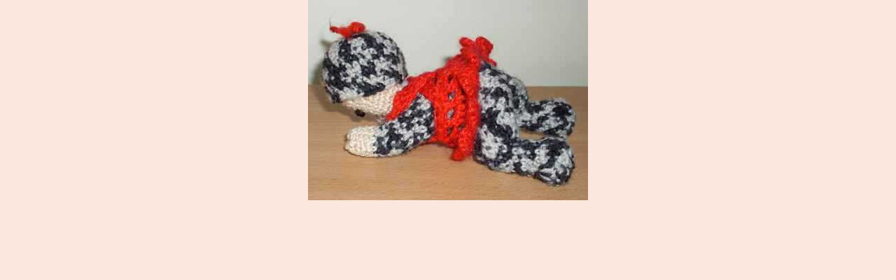

--- FILE ---
content_type: text/css
request_url: https://renky.estranky.cz/style.1664812027.1.css
body_size: 16356
content:
/* 1. General-----------------------------------------------------------*/

*{margin:0;padding:0;}
html,body {background: #fce7dc;}
body {
  background-color: #fce7dc; 
  font-family:"Trebuchet MS",Verdana,Arial,Helvetica,sans-serif; 
  text-align:center; 
  color: #191919;
  font-size: 16px;
  overflow-x: hidden;
}
h3, h4, h5, h6, pre, address, u, s {margin: 10px 0;}

input,
textarea {
  border: 1px solid #70502b;
  border-radius: 0;
  padding: 5px;
}
table {
    max-width: 490px;
}
#c_validation_div .vizual-captcha {
   width: 100%;
    margin: 10px 0;
}
#eshop .contact-info td span {
    position: relative;
    display: block;
    top: -32px;
    left: -8px;
    width: 10px;
}
#eshop form table tbody tr td {
    padding-right: 5px;
    vertical-align: top;
}
#eshop .registration td input {
  width: 90%;
}
input[type="button" i],
input[type="reset" i],
input[type="submit" i],
button {
  border: 1px solid #ff6f12;
  border-radius: 0;
  color: #ff6f12;
  background-color: #fff;
  padding: 5px 10px;
  -webkit-appearance: button;
  cursor: pointer;
  font-size: 1rem;
  font-weight: 500;
}
input[type="button" i]:hover,
input[type="reset" i]:hover,
input[type="submit" i]:hover,
button:hover {
  background-color: #fff2f2;
}
#body iframe {
  width: 100%;
  max-width: 480px;
}
#osm-map {
  width: 100%!important;
    max-width: 480px;
}

/***ADS***/
.m-reklama-box {
  clear: both;
  margin: 10px auto;
  max-width: 300px;
  max-height: 310px;
  position: relative;
  text-align: center;
}
.m-reklama-box>div[data-loaded=true]:before {
  content: "REKLAMA";
  display: block;
  font-size: 8px;
  line-height: 10px;
  opacity: .7;
  position: relative;
  color: #868585;
  height: 10px;
  right: 0;
  top: -3px;
  text-align: center;
  width: 100%;
  max-width: 300px;
  margin: 0 auto;
}
.m-reklama-box-leaderboard-top>div[data-loaded=true] {
  height: 110px;
  margin: 10px auto 0;
  max-width: 320px;
  overflow: hidden;
  padding-top: 0;
  width: 100%;
}
.m-reklama-box-leaderboard-top>div[data-loaded=true]:before {
  content: "REKLAMA";
  display: block;
  font-size: 8px;
  line-height: 13px;
  opacity: .7;
  position: relative;
   color: #868585;
  height: 13px;
  right: 0;
  top: 0;
  text-align: center;
}
#m-sticky[data-loaded=true] {
  float: left;
  width: 100%;
}
.ads-leaderboard-top {
  display: -webkit-box;
  display: -ms-flexbox;
  display: flex;
  -webkit-box-align: center;
      -ms-flex-align: center;
          align-items: center;
  -webkit-box-pack: center;
    -ms-flex-pack: center;
     justify-content: center;
}
#leaderboard-top[data-loaded=true] {
  min-height: 210px;
  max-height: none;
  width: auto;
  margin: 5px auto 10px;
  max-width: 1000px;
  text-align: center;
  word-break: break-all;
  overflow: visible;
  position: relative;
  visibility: visible;
}
#leaderboard-top[data-loaded=true]:before {
  content: "REKLAMA";
  display: block;
  font-size: 8px;
  line-height: 10px;
  opacity: .7;
  position: relative;
  color: #868585;
  height: 13px;
  right: 0;
  top: 2px;
  text-align: center;
}
.reklama-box {
  width: 300px;
  margin: 10px auto;
  text-align: center;
  word-break: break-all;
  max-height: none;
  width: 100%;
  overflow: visible;
  position: relative;
  visibility: visible;
}
.reklama-box-skyscraper>div[data-loaded=true]:before {
  content: "REKLAMA";
  display: block;
  font-size: 8px;
  line-height: 10px;
  opacity: .7;
  position: absolute;
  color: #868585;
  height: 10px;
  left: 5px;
  top: -2px;
  text-align: left;
}
 .reklama-box-skyscraper {
  position: absolute;
  width: 300px;
  height: 98%;
  height: calc(100% - 130px);
  right: -305px;
  word-break: break-all;
  max-height: none;
  overflow: visible;
  visibility: visible;
}
#skyscraper-1[data-loaded=true] {
  position: sticky;
  top: 0;
  left: 0;
  padding-top: 10px;
  width: auto;
  height: 600px;
}
#square-1 iframe {
  width: auto;
}
#square-1[data-loaded=true] {
  height: 320px;
  width: 100%;
  text-align: center;
  word-break: break-all;
}
#square-1[data-loaded=true]:before {
  color: #868585;
  content: "REKLAMA";
  display: block;
  font-size: 8px;
  line-height: 10px;
  opacity: .7;
  position: relative;
  height: 10px;
  left: 0;
  top: -2px;
  text-align: center;
  width: 100%;
  max-width: 300px;
  margin: 0 auto;
}
.home #square-1[data-loaded=true]:before {
  content: "REKLAMA";
  display: block;
  font-size: 8px;
  line-height: 10px;
  opacity: .7;
  position: relative;
  color: #ffffff;
  height: 10px;
  left: 0;
  top: -2px;
  text-align: center;
  width: 100%;
  max-width: 300px;
  margin: 0 auto;
}
#leaderboard-top iframe img {
  margin: 0 auto;
  display: block;
}
/***ADS END***/

td {padding: 5px;}
.editor-area hr { display: block; }

#last-photo img {
  max-width: 300px;
  width: 100%;
  height: auto;
}

#last-photo .wrap-of-wrap {
  width: 100%;
    height: auto;
  margin-bottom: 10px;
}
.g-recaptcha {
   margin: 20px 0 10px;
   -webkit-transform: scale(1);
   -moz-transform: scale(1);
   -ms-transform: scale(1);
    -o-transform: scale(1);
    transform: scale(1);
   transform: scale(1);
   -webkit-transform-origin: 0 0;
   -moz-transform-origin: 0 0;
   -ms-transform-origin: 0 0;
   -o-transform-origin: 0 0;
   transform-origin: 0 0;
}

hr{display:none;}
table,form{font-size: .75rem;}
p {
  font-size: .75rem; 
  margin: 10px 0; 
  line-height: 1.6;
}
a{color: #ff6f12;}
a:hover{color: #000; text-decoration: underline;}
a img{border:none;}
h2,h3,h4,h5,h6{letter-spacing:-0.05em;font-style:italic;}
.left{text-align:left;}
.right{text-align:right;}
.center{text-align:center;}
.justify{text-align:justify;}
td,th{padding:3px 7px;}
.clear{clear:both; height:0;line-height:0;font-size:0; }
#clear6,#clear7,#perex-cont-clear,#gallery-cont-clear,#g-section-cont-clear,#a-section-cont-clear,#article-cont-clear{display:block;}
.left-float{float:left;}
.right-float{float:right;}
img.left-float{margin:5px 10px 5px 0;}
img.right-float{margin:5px 0 5px 10px;}
form input{font-family:"Trebuchet MS",Verdana,Arial,Helvetica,sans-serif;}
fieldset{border:0;}
button{clear:both;}
center{margin:15px 0;}
.accessibility-links{display:none;}
.decoration,.pristupnost-links{display:none;}
/* 2. Layout-------------------------------------------------------------*/
#whole-page{position:relative;}
#in-document{position:relative; width: 900px; margin:0px auto;text-align:left; padding-top:110px;}
#header{background:url(/img/ulogo.2.jpeg) no-repeat center top; background-position:10px 10px; width: 900px; height: auto; margin: 0 0 20px; background-size: contain!important;}
#body{width: 100%; max-width: 900px; background:#fff; float:left;margin: 0;}
#navigation {width: 100%; max-width: 900px; display:block; background:#262314; border-radius: 5px 5px 0 0;}
#navigation.menu-active {
  margin: 0 0 20px;
  padding: 80px 0 10px;
  position: absolute;
  top: 0;
  left: 0;
  z-index: 999;
}
.column{width: 332px; float:right; padding-right:10px;}
#content{width:500px; float:left; padding-left:10px; overflow:hidden;}
#articles,#slide,#photos,#gallery,#folders,#archive,.article{overflow:hidden!important;padding: 5px 0;  width: 500px;}
/* 3. Header-------------------------------------------------------------*/
#header .inner_frame {
  height: auto; 
  padding-top: 25.8%; 
  background-size: cover; 
}
#header h1 {
  position:absolute;
  top: 40px; 
  left: 20px; 
  font-size: 1.7rem; 
  width: 500px; 
  height: auto; 
  min-height: 50px;
  max-height: 55px;
  overflow: hidden;
  line-height: 1;
  letter-spacing: -0.05em; 
}
h1 a {text-decoration:none; color: rgb(112, 80, 43); font-style:italic;font-weight:bold;}
/* 4. Navigation-------------------------------------------------------------*/
#navigation h2{display:none;}
#navigation .inner_frame{padding-left:10px;}
menu{padding:2px 5px 0 5px; display:block; list-style-type:none; }
menu li{display:block; float:left; position: relative;}
menu a{white-space:nowrap; font-size: .70rem; display:block; color:#fff; margin-top:5px; padding:6px 11px 11px 11px;text-decoration:none;margin-right:2px;}
menu li a:hover {background-color: #fff; margin-top:5px; border:1px solid #fff; border-width:1px 1px 0 1px;color:#ff6f12; padding:5px 10px 11px 10px;}
/* 4.1 Submenu -----------------------------*/
/*classic / neclick / neonmouse / jo*/
nav menu > li.level_1 {overflow: unset !important;}
nav menu > li.level_1 > a {float: none;}
ul.level_2 { position: absolute; background: #fce7db; border: 1px solid black; z-index:999;}
ul.level_2 > li { display: block !important; width: 100%;}
ul.level_2 > li a { color: #000; }
menu li.submenu-over{position:relative; }
menu li ul.submenu,menu li.submenu-over ul.click,menu li ul.classic,menu li.submenu-over ul.click{display:none;  }
menu li.submenu-over ul.onmouse,menu li:hover ul.onmouse, menu li.submenu-over ul.click{display:block; }
menu.menu-type-onclick li.submenu-over {overflow: visible !important;}
menu li.submenu-over ul.onmouse,menu li:hover ul.onmouse, menu li.submenu-over ul.click{position:absolute;top:99%;left:0px;background:#262314;width:300px;border:1px solid #fff;overflow:hidden;padding:0px;}
menu li.submenu-over ul.onmouse li,menu li:hover ul.onmouse li, menu li.submenu-over ul.click li{padding:0px;margin:0px;float:none;display:block;}
menu li.submenu-over ul.onmouse li a,menu li:hover ul.onmouse li a, menu li.submenu-over ul.click li a{position:static;color:#fff;margin:0px;border:0px;display:block;_height:30px;padding:6px 11px 11px 11px;float:none;white-space:normal;}
menu li.submenu-over ul.onmouse li a:hover,menu li:hover ul.onmouse li a:hover, menu li.submenu-over ul.click li a:hover{color:#ff6f12;border:0px;background-image:none;}
#clear1{position:relative; clear:none !important; visibility:hidden !important;}
/* 5. Column-------------------------------------------------------------*/
.section h2{background: #fce7dc; font-size:130%; font-style:italic; font-weight:bold;color: rgb(112, 80, 43);padding:8px 10px 0 25px;text-align:left;position:relative;}
.column a {font-size: .75rem; color: #ff6f12;}
.column a:hover {color:#000;}
.section{width: 330px; background: #fce7dc; padding-bottom:8px; margin-bottom:10px; overflow: hidden!important; border-radius: 8px;}
.column ul{list-style-type:none;}
#last-fotogalerie{text-align:center;}
.section .inner_frame{padding:10px;}

#portrait a img {
    width: 100%;
    max-width: 300px;
    height: auto;
}
#portrait div.inner_frame {
  justify-content: center;
  text-align: center;
}
#portrait h2 {
    position: relative;
    left: 0;
    top: 0;
    margin:0;
}
#archive h2{padding:10px 0 0 0;}
.section h2 span.decoration,.section h2 span.portrait{background:url(https://s3b.estranky.cz/img/d/1000000071/section-h2-arrow.gif) no-repeat center left; width:17px; height:25px; display:block;position:absolute;top:9px; left:12px; _left:-12px; z-index:1;}

/* 6.Content-------------------------------------------------------------*/
#breadcrumb-nav{font-size: .7rem; width: 100%;padding: 0 10px 10px 0; overflow:hidden;}
#breadcrumb-nav span{color: rgb(112, 80, 43);}
#breadcrumb-nav a{color:#666;}
#breadcrumb-nav a:hover{color:  #ff6f12;}
#content h2{ padding-top:5px; font-style:italic; font-weight:bold;margin-bottom:10px;}
#content h3{font-size: 1.2rem; padding:5px 0;}
#content h2 a,#content h3 a{border-bottom:1px solid #ff6f12; text-decoration:none;}
#content h2 a:hover,#content h3 a:hover{border-bottom:1px solid #000; text-decoration:none;color:#000;}
#content form {font-size: .75rem;}
p.first{font-size: .75rem; margin:0; padding:0; clear:right;}
.album { margin-bottom:20px;}
.album div{font-size: .75rem;}
#gallery .folder div{font-size: .85rem;}
#content ul,
#content ol {
  font-size: .75rem; 
  list-style-type:square;
  margin-left: 30px;
  margin-bottom: 15px;
}
#content ol {list-style-type:decimal;}
#content li {margin:5px;}
#content li p {font-size: 1rem;}
#content form {margin:10px 0;}
/* 7. Perex-------------------------------------------------------------*/
#perex{background-color:rgb(66, 54, 38); border-radius: 5px; width: 500px; margin: 0 0 15px; overflow:hidden;}
#perex .editor-area{padding:10px 10px 12px 10px; color:#fff;}
#perex h2{padding-top:5px; font-style:italic; font-weight:bold;color:#fff;}
#perex .editor-area p{color:white;}
/* 8. Articles-------------------------------------------------------------*/
.article .preview img {margin-top: 5px; width: 100%; max-width: 480px; height: auto;}
#articles ul,#articles ol{font-size: .75rem;}
#section_subsections .section_article h3{margin-bottom:10px; }
.under-article p {font-size:1rem; }
.under-article {font-size: .70rem; clear:both; background-color: #fce7dc; border-radius: 5px; margin-top:10px; }
.under-article div.inner_frame{display:block; padding:10px;}
/* 9. Article + Comments-------------------------------------------------------------*/
.article{margin-bottom:15px;}
.article h2{padding-top:10px;font-style:italic;font-weight:bold; color: #ff6f12;}
.article h3{padding-top:10px;font-style:italic;font-weight:bold;}
strong.date{width:470px; color:;padding-top:3px;font-weight:normal;font-style:italic;clear:right;}
.section_article div{font-size: .75rem;}
.comment{margin-bottom:10px; background-color: #fce7dc; display:block;padding-bottom:10px; width: 480px;}

.comment .comment-headline{font-size: .70rem; #fce7dc; border-bottom:1px solid #fce7dc;padding:5px 10px 5px 10px;}
.comment .comment-headline h3{font-size:20px!important;color: #ff6f12; padding:0; margin:0;}
.comment p{margin:5px 10px 0 10px}
/********************/
.level1 p{padding-left:15px;}
.level1 .comment-headline{padding-left:25px;}
.level2 p{padding-left:30px;}
.level2 .comment-headline{padding-left:40px;}
.level3 p{padding-left:45px;}
.level3 .comment-headline{padding-left:55px;}
.level4 p{padding-left:60px;}
.level4 .comment-headline{padding-left:70px;}
.level5 p{padding-left:75px;}
.level5 .comment-headline{padding-left:85px;}
.level6 p{padding-left:90px;}
.level6 .comment-headline{padding-left:100px;}
.level7 p{padding-left:105px;}
.level7 .comment-headline{padding-left:115px;}
.level8 p{padding-left:120px;}
.level8 .comment-headline{padding-left:130px;}
.level9 p{padding-left:135px;}
.level9 .comment-headline{padding-left:145px;}
.admin h3{color: rgb(30, 79, 34) !important; }
#block-comments {margin-top: 15px;}
div#block-comments .comment-answer{text-align:right;font-size:1.1rem;text-transform:capitalize;padding-right:10px;}
div#block-comments .comment-answer a{padding:6px;}
/********************/
.comment-headline span,.comment-headline  b,.comment-headline i{}
.comment-headline b,.comment-headline i{font-style:normal; font-weight:normal;}
div#block-comments form{font-size: .75rem; padding-bottom:20px; background: transparent;) bottom left no-repeat; width:480px;display:block;}
div#block-comments form fieldset{border:0; padding:10px 10px 25px 10px;background: #fce7dc; display:block;}
div#block-comments form fieldset legend{font-size:140%; font-style:italic; font-weight:bold; color: rgb(112, 80, 43); padding:5px 10px 5px 10px;  border:1px solid #f9f8f2; background-color: #f9f8f2; margin-bottom: 15px;}
div#block-comments form dl{margin-top:10px;}
div#block-comments dt{width:50px;margin-bottom:10px;clear:left;}
div#block-comments dd{margin-bottom:10px; }
div#block-comments dd img{~margin-left:180px;}
div#block-comments input.submit{clear:both; cursor:pointer;}
div#block-comments form dd input,div#block-comments form dd textarea,#block-comments input#c_title {
  width: 85%; 
  background: #fff; 
  border: 1px solid #70502b; 
  border-radius: 0;
  padding: 5px; 
  color: rgb(66, 54, 38); 
  font-family: "Trebuchet MS",Verdana,Arial,Helvetica,sans-serif; 
  clear: right; 
  font-size: 1rem; 
}
.recaptchaContainer {
  position: relative;
  margin-top: 15px; 
  margin-bottom: 20px;
  text-align: left;
}
#mail-list.section {
 position: relative;
}
#block-comments form dd input#c_validation{float:left;margin-left:50px;} 
#block-comments form dd div#c_validation_div{text-align:right;} 
#block-comments form dt#validation-dt{margin-left:50px;margin-top:33px;position:absolute;width:180px;}

/* 10. Gallery-------------------------------------------------------------*/
#gallery h2{margin:0 10px 10px 10px;}
#last-gallery .wrap-of-wrap{margin-bottom:5px; background-color:#f3eed6;padding:10px;}
#last-gallery .wrap-of-photo a{margin:0 auto;display:block; width:75px; height:75px; text-align:center; overflow:hidden; background-color:  #fce7dc; border:1px solid #f3eed6; }
#last-gallery .wrap-of-photo a:hover{border:1px solid  #ff6f12;}
/* 10. Calendar-------------------------------------------------------------*/
#calendar{text-align:center;}
#calendar table{font-size: .75rem;text-align:center; width:100%;border-collapse:collapse !important;border-spacing:0px !important;}

#calendar .inner_frame{_width:250px;}
#calendar caption{display:none;}
#calendar table a {font-size: .75rem;}
#calendar table a:hover {color: #000;}
#calendar table tr td{border-top:1px solid #ded7b6;}
#archive-month td{border-top:1px solid #fce7dc!important;}
#archive-days th{background-color:#f3eed6;border-top:1px solid #ded7b6;}
/* 12.1. Foto-------------------------------------------------------------*/
#gallery{padding:5px 0 0 0; width:500px;}
.folder {
  height: 270px; 
  width: 136px;
  float:left; 
  padding: 10px 10px 25px;
  margin:0 2px 10px 0;
  background: #fce7dc;
  overflow:hidden; 
  border-radius: 5px;
}

* html .folder{width:156px; }
.folder .photo-wrap div {width:136px; height:auto; text-align:center; overflow:hidden; background-color: #fce7da;display:block;padding: 5px 0 0 0;}
.folder .photo-wrap div a {border: 1px solid #f3eed6; display:block; width:100%; height: auto; margin:0 auto; background-color: #fce7db;}
.folder-info h3 {
  font-size: 1.2rem!important; 
  width: 136px; 
  background-color: #fce7da; 
  margin: 1px 0 0;
  overflow: hidden; 
}
.folder-info h3 a {
  color: #ff6f12; 
  border: 0!important;
  text-decoration: underline!important;
  padding: 0; 
  overflow: hidden;
  display: block;
  width: 136px; 
  height: 2.5em;
  line-height: 1.2;
}
.folder-info{clear:both;}
.folder-info div{font-size: .75rem!important;padding:5px; border-bottom:1px solid #ddd3b9; _width:136px;}
.folder-info div a{overflow:hidden;display:block;width:126px;  height:3em;}
#photos form{font-size: .75rem; padding-bottom:20px; background:url(https://s3b.estranky.cz/img/d/1000000071/bg-light-content-bot.gif) bottom left no-repeat; width:480px;display:block;}
#photos h2 {
  width: 100%;
}
#photos form fieldset{border:0; padding:10px 10px 0 10px;background:url(https://s3b.estranky.cz/img/d/1000000071/bg-light-content-top.gif) top left no-repeat #fce7dc; display:block;}
#photos form fieldset legend{font-size:140%; font-style:italic; font-weight:bold; color: rgb(112, 80, 43); padding:5px 10px 5px 10px;  border:1px solid #fce7dc; background-color:#fce7dc; }
#photos form dl{margin-top:10px;}
#photos dt{width:180px;margin-bottom:10px;float:left;clear:left;}
#photos dd{margin-bottom:10px; }
#photos dd img{~margin-left:180px;}
#photos input.submit{clear:both; background:url(https://s3b.estranky.cz/img/d/1000000071/bg-button.gif) bottom left repeat-x #fce7dc; border:1px solid #cfc5ab;color: #ff6f12;padding:5px 10px; margin-left:190px;font-weight:bold;}
#photos form dd input,#photos form dd textarea{width:250px; background:#ff6f12; border-top:1px solid #c0bb9d; border-right:1px solid #f8f6ec; border-bottom:1px solid #f8f6ec; border-left:1px solid #c0bb9d; padding:3px 5px; color:rgb(66, 54, 38); font-family:"Trebuchet MS",Verdana,Arial,Helvetica,sans-serif; clear:right; font-size:1rem; }
/* 12.2. Fotoalbum-------------------------------------------------------------*/
.fotoalbum{margin:10px 0;padding:10px; background:#fafbff;border:1px solid #aaf;}
#click h3 {color: #ff6f12; background-color: #fce7da; display:block;padding:5px 10px;border-bottom:1px solid #ded7b6;margin-top:10px;border-radius: 5px 5px 0 0;}
#click{background-color: #fce7dc; border-radius: 5px 5px 0 0;}
#click p{padding:5px 10px;}
#slide #timenav{font-size: .75rem;}
#slide .slidenav a{font-size: .75rem;}
#noclick{text-align:center;}
.slide-img{text-align:center; margin-bottom:10px; display:block; width:100%;border-bottom:1px solid #ded7b6;}
.slide-img a {background-color: #fce7da; display:block; margin:0 auto; padding:5px;}
.slide-img a img{border:1px solid #6c3a00; }
.slidebar{margin:15px 0;width:480px;  overflow:-moz-scrollbars-horizontal; white-space:nowrap; background: #fce7dc; padding:10px 10px 0 10px;overflow:auto; height:100px; display:block;}
.slidebar a img{border:1px solid #6c3a00; }
.slidebar a:hover img{border:1px solid  #ff6f12;}
#timenav{text-align:center;padding:5px; background:#f7f6f0; border-bottom:1px solid #fff; display:block;margin:10px 0 0 0;}
.slidenav{text-align:center; padding: 8px; background-color: #fce7da; border-radius: 0 0 5px 5px; font-weight:bold;}
.slidenav br,#thumbnav br{line-height:0; height:0;clear:both;}
.slidenav .back{float:left; padding-left:10px;font-weight:normal;}
.slidenav .forward{float:right; padding-right:10px;font-weight:normal;}
/* 13. Search-------------------------------------------------------------*/

#search {position:absolute; top: 45px; right: 0; left: auto;}

#search form{width:200px;margin:0;padding:0;}
#search h2{display:none;}
#search.section{background:none; width:200px; padding-bottom:0px;margin-bottom:0px;overflow:hidden!important;}
#search #key {background:#ca9780; border: 1px solid #ca9780; width:139px; height:18px; padding: 5px 2px 2px 2px; position:absolute; left: 5px; top: 0; color: rgb(66, 54, 38); font-family:"Trebuchet MS",Verdana,Arial,Helvetica,sans-serif; font-size:11px; border-radius: 0;}
#sendsearch{border:0; background:url(https://s3b.estranky.cz/img/d/1000000071/search-button.jpg) no-repeat left top; cursor:pointer; cursor:hand; width:30px; height:27px; margin:0; text-indent:200px; position:absolute; left:150px; top:0; font-size:450px; }
/* 14. advertisment-------------------------------------------------------------*/
#mess-board, #mess-ahead {padding: 5px 0px; width: 760px; margin: 0px auto; text-align:center;}
#mess-ahead{width: 100%;}
#mess-ahead iframe {margin: 0 auto;}

html > body #mess-skyscraper span.adv-title,html > body #mess-skyscraper div.inner_frame{margin:0!important; }
#mess-skyscraper,#mess-rectangle{margin-bottom:10px;}
#mess-square,#mess-message{background:url(https://s3b.estranky.cz/img/d/1000000071/bg-light-column-top.gif) top left no-repeat #fce7dc; margin-bottom:10px;}
#mess-square .inner_frame,#mess-message .inner_frame{background:url(https://s3b.estranky.cz/img/d/1000000071/bg-light-column-bot.gif) bottom left no-repeat; padding:10px; text-align:center;}
#mess-message .inner_frame{text-align:left;}
#mess-square span.adv-title,#mess-text span.adv-title,#mess-message span.adv-title{display:block; padding:8px 0 0 10px; }
.message .inner_frame{font-size:1rem;}
.message img{border:none; display:block; margin:0 auto;}
.message span.adv-title{font-size:10px;color:  #ff6f12;}
#mess-text {text-align: center;}
#content .hypertext h2 {clear: none; padding: 0; margin: 0;}
#content .hypertext h2 a {font-weight: normal; font-style: normal; font-size: 16px; border: none; text-decoration: underline;}
#content .hypertext h2 a:hover {text-decoration: none;}
.hypertext .inner_frame div#clanek:after {content: "."; display: block; height: 0; clear:both; visibility: hidden; font-size:0;}
* html .hypertext .inner_frame div#clanek {zoom: 1;}
*:first-child+html .hypertext .inner_frame div#clanek {zoom: 1;}
.hypertext {width: 380px; margin: 15px auto; padding: 5px; overflow: hidden;}
.hypertext .inner_frame {line-height: 1em; margin-top: 3px;}
.hypertext img, .hypertext {border: 1px solid #ddd;}
* html .hypertext {margin-left: 50px;}
#content .hypertext + .hypertext {border-top: 1px solid #fff; margin-top: -16px;}
#shifter #shifter_wrap:after {content: "."; display: block; height: 0; clear:both; visibility:hidden; font-size:0;}
#shifter #shifter_wrap #shifter_terms a {color: #a5a5a5; font-size: 0.8em;}
body #shifter #shifter_wrap #sklik {height: auto;}
#shifter #shifter_wrap #shifter_terms a:hover {color:  #ff6f12;}
* html #shifter #shifter_wrap {zoom: 1;}
*:first-child+html #shifter #shifter_wrap {zoom: 1;}
#shifter #shifter_wrap #shifter_footer .span3 {padding: 0px 5px 5px; -webkit-border-radius: 8px; -moz-border-radius: 8px; border-radius: 8px;
background: #ffffff; /* Old browsers */
background: -moz-linear-gradient(top,  #ffffff 0%, #ffffff 92%, #f7f6ea 96%, #ebebdf 100%); /* FF3.6+ */
background: -webkit-gradient(linear, left top, left bottom, color-stop(0%,#ffffff), color-stop(92%,#ffffff), color-stop(96%,#f7f6ea), color-stop(100%,#ebebdf)); /* Chrome,Safari4+ */
background: -webkit-linear-gradient(top,  #ffffff 0%,#ffffff 92%,#f7f6ea 96%,#ebebdf 100%); /* Chrome10+,Safari5.1+ */
background: -o-linear-gradient(top,  #ffffff 0%,#ffffff 92%,#f7f6ea 96%,#ebebdf 100%); /* Opera 11.10+ */
background: -ms-linear-gradient(top,  #ffffff 0%,#ffffff 92%,#f7f6ea 96%,#ebebdf 100%); /* IE10+ */
background: linear-gradient(to bottom,  #ffffff 0%,#ffffff 92%,#f7f6ea 96%,#ebebdf 100%); /* W3C */
filter: progid:DXImageTransform.Microsoft.gradient( startColorstr='#ffffff', endColorstr='#ebebdf',GradientType=0 ); /* IE6-9 */
-moz-box-shadow: 0 3px 6px 1px #c4c1ae;
-webkit-box-shadow: 0 3px 6px 1px #c4c1ae;
box-shadow: 0 3px 6px 1px #c4c1ae;
}
#shifter div#shifter_title h3 {margin: 5px 0;}
#shifter .span3 .category a {font-size: 14px;}
#shifter #shifter_wrap #shifter_footer .span3 h4 {font-size: 0.7em;}
#shifter #shifter_wrap #shifter_footer .category a {border-bottom: 1px solid #ff6f12;}
#shifter #shifter_wrap #shifter_footer .category a:hover {color: #000; border-bottom: 1px solid #000;}
#shifter #shifter_title h3#shifter_t_2 {margin-right: 280px;}
#shifter #shifter_title h3#shifter_t_2 {margin-right/*\**/: 285px\9}
*:first-child+html #shifter #shifter_title h3#shifter_t_2 {margin-right: 280px;}
* html #shifter #shifter_title h3#shifter_t_2 {margin-right: 140px;}
@-moz-document url-prefix() { /** FF */ 
    #shifter #shifter_title h3#shifter_t_2 {margin-right: 285px;}
}

/* 15. footer-------------------------------------------------------------*/
#footer{
  background: #252314; 
  width: 100%; 
  max-width: 900px; 
  float:left; 
  padding: 30px 0; 
  text-align:center; 
  overflow:hidden; 
  border-radius: 0 0 5px 5px; 
  box-shadow: 0 20px 20px 7px #ffd2b9;
  margin: 0 0 20px;
}
#footer .inner_frame{font-size:90%; padding:0 20px; text-align:left;}
#footer .inner_frame p + p a {margin-right: 5px;}
#footer p {color:#a09c87;}
#footer a:hover {color: #fff;}
#languages{text-align:center;}

/* ----------- Facebook------------ */
.fb_edge_widget_with_comment{margin:5px 0px; }

/*******************************************************************************/
/*background:#fce7dc;*/
#thumbnav, #photos, #preview-folder{overflow:hidden;}
#photos .photo-wrap, #preview-folder .box, #thumbnav .box {background:#fce7dc;border:0px solid #95D001; float:left; width:90px; height:90px; margin:2px 0px 2px 4px;}
#photos .photo-wrap{margin:10px 3px 0;}
#thumbnav .box {
  width: 98px;
  height: 98px;
  float: left;
  margin: 5px 1px;
}
#thumbnav .box div {
   width: 94px;
  height: 94px;
  text-align: center;
  display: table;
  overflow: hidden;
}
#photos .photo-wrap div, #preview-folder .box div, #thumbnav .box div {height:90px; width:90px; text-align:center;display:table;overflow:hidden;}
#thumbnav .box div a, #photos .photo-wrap div a, #preview-folder .box div a{=margin:2px 0px 0px 0px; height:100%; =height:auto; background-image:none; border:0px solid #f7b1a5; =position:absolute; display:table-cell; vertical-align:middle;}
#thumbnav .box div a, #photos .photo-wrap div a, #preview-folder .box div a{=border:none;}
#thumbnav .box div a img, #photos .photo-wrap div a img, #preview-folder .box div a img{border:0px solid #FFF;}
#thumbnav .wrap{display:block; }
#photo-album { padding: 0 0 0 10px;}
#articles .article{padding:0px; }
#folders,#photos{padding:0px; }
.list-of-pages{text-align:center; position:relative; width:100%; height:50px;}
.list-of-pages .previous{position:absolute; left:0px; top:0px;}
.list-of-pages .next{position:absolute; right:0px; top:0px;}
#mail-list .inner_frame {text-align: left; }
#last-photo .inner_frame .wrap-of-photo {text-align: center; }
#send-mail-list{margin-top:4px; }
/* title aligment */
h1.head-left{text-align:left;}
h1.head-center{text-align:center;}
h1.head-right{text-align:right;}
#stats td,#stats th{text-align:left; font-weight:normal; color: #191919; font-size: .75rem;}

#languages .inner_frame {
  overflow: hidden;
}
#languages .inner_frame a{
     position: relative;
     margin: 0px 5px;
     float: left;
}
.own-code-nav{font-size: .75rem; }
.column p a{font-size: .75rem; }
#folders:after,#photos:after{content:"."; clear:both; visibility:hidden; display:block; height:1px; _zoom:1px;}
#folders,#photos{margin-bottom:20px;}
/*******************************************************************************/
/* --- eshop ---- */
#ecategory ul li ul {
  padding-left: 20px;
  font-size: 11px;
  list-style-type: disc;
}
#ecategory ul li ul li a {
  font-size: 12px;
  padding: 1px 0;
  display: block;
}
#eshop .comment-headline i {float: right;}
#eshop #block-comments {width: 100%;}
#eshop #block-comments .validation {background: #fce7dc;}
#eshop .comment {width: 455px; background: url('https://s3b.estranky.cz/img/d/1000000071/bg-lightest-content-bot-eshop.gif') bottom left no-repeat #e3f5e4;}
#eshop .submit, #login .submit {padding: 5px 8px; cursor: pointer;
background-color: #fff; 
border: 1px solid #ff6f12; color:  #ff6f12; font-weight: 500;}
#usernewsletter, .settings .submit, .contact-info .submit {margin-left: 21px;}
*:first-child+html .settings .submit, *:first-child+html .contact-info .submit {margin-left: 25px;}
* html .settings .submit, * html .contact-info .submit {margin-left: 25px;}
#login input.submit, #login label {float: none;}
*:first-child+html #login input.submit {padding: 5px 9px;}
#basket_preview_form tbody tr td, #confirm tbody tr td, #orderdone tr td {
  border-top: 1px dotted #C6C6C6; border-collapse: collapse;
}
#eshop #confirm fieldset table, #eshop #orderdone, #eshop .comment-headline  {border-bottom: 1px dotted #C6C6C6; border-collapse: collapse;}
#eshop .registration #usernewsletter {margin: 0;}
#eshop .sphotos:after, #eshop div.products:after, #eshop #articles:after, #eshop #articles #steps ul:after {
    content: ".";
    display: block;
    height: 0; 
    clear:both;
    visibility:hidden;
    font-size:0;
}
* html #eshop .sphotos, * html #eshop div.products, * html #eshop #articles, * html #eshop #articles #steps ul {zoom: 1;}
*:first-child+html #eshop .sphotos, *:first-child+html #eshop div.products, *:first-child+html #eshop #articles, *:first-child+html #eshop #articles #steps ul {zoom: 1;}
#eshop div.products .article h3, #eshop #articles .article h3 { margin: 0.2em 0em 0.3em; overflow: hidden; height: 2.6em; line-height: 1.4em; font-size: 1rem;}
* html #eshop div.products .article h3, * html #eshop #articles .article h3 {height: 3.1em;}
#eshop div.products .article, #eshop #articles .article {float: left; width: 100%; display: inline; margin: 5px 29px 0px 0px; padding: 0 2px;}
@media(min-width: 768px) {
  #eshop div.products .article, #eshop #articles .article {width: 130px;}
}
* html #eshop div.products .article, * html #eshop #articles .article  {width: 134px; margin: 5px 25px 0px 0px;}
#eshop div.products {padding: 5px 0 5px 10px; margin-bottom: 25px;}
#eshop div.products .article .photo-wrap, #eshop #articles .article .photo-wrap {float: none; width: 100%; height: 130px;}
@media(min-width: 768px) {
  #eshop div.products .article .photo-wrap, #eshop #articles .article .photo-wrap {width: 130px;}
}
#eshop div.products .article .photo-wrap div, #eshop #articles .article .photo-wrap div {width: 130px;}
#eshop div.products .article .editor-area, #eshop #articles .article .editor-area {padding: 5px 0 0; height: 5.5em; line-height: 1.45em; overflow: hidden; text-align: left; font-size: .75rem;}
* html #eshop div.products .article .editor-area, * html #eshop #articles .article .editor-area {line-height: 1.25em;}
#eshop div.products .article span.price, #eshop #articles .article span.price {font-weight: bolder; text-align: center; display: block; margin: 0px auto; float: left; padding: 5px;}
* html #eshop div.products .article span.price, * html #eshop #articles .article span.price {margin-top: 5px;}
#eshop .article .photo-wrap {margin-top: 0;}
#eshop #product #photo-detail .photo-wrap {
float: left;
margin-top: 1px;
}
#eshop #basket input.amount {height: 20px;}
* html #eshop #basket input.amount {height: 35px;}
*:first-child+html #eshop #basket input.amount {height: 24px;}
#eshop #basket input.amount {top/*\**/: 0\9}
* html #eshop #basket input.add_basket {width: 150px;}
*:first-child+html #eshop #basket input.add_basket {width: 150px;}
#account_firm label {width: 79px; display: block;}
#billing_address label {width: 80px; display: block;}
.settings #firmsdata label {width: 79px;}
#eshop .settings #billing_address label {width: 72px;}
.contact-info #billing_address label {width: 75px;}
#eshop #billing_address #sameaddress + label {width: auto; display: inline;}
*:first-child+html #eshop .settings #billing_address label {width: 67px;}
* html #eshop .settings #billing_address label {width: 79px;}
*:first-child+html .contact-info #billing_address label {width: 70px;}
* html .contact-info #billing_address label {width: 79px;}
* html #eshop div #block-comments dd img {margin-left: 0;}
*:first-child+html #eshop div #block-comments dd img {margin-left: 0;}
* html #eshop #block-comments #c_validation {margin-left: 0px;}
*:first-child+html #eshop #block-comments #c_validation {margin-left: 0px;}
* html #eshop #block-comments .validation img {margin-left: -3px;}
* html #eshop fieldset.validation {width: 100%;}
#eshop .article .price {margin: 3px 0 20px; font-size: 13px;}
#eshop .settings input, #eshop .settings label, #eshop .registration input,
#eshop .registration label, #eshop .contact-info input, #eshop .contact-info label{vertical-align: middle;}
#eshop #basket_preview_form .wrap input {position: relative; top: 2px;}
@media all and (-webkit-min-device-pixel-ratio:10000), not all and (-webkit-min-device-pixel-ratio:0) {
        #eshop #basket_preview_form .wrap input {top: 0;}
        .contact-info #billing_address label, #eshop .settings #billing_address label {width: 78px;}
}
* html #eshop #basket_preview_form .wrap input {top: 1px;}
*:first-child+html #eshop #basket_preview_form .wrap input {top: 1px;}
#login .inner_frame .errormes {margin-bottom: 15px;}
* html #eshop fieldset.validation .validatin-images-set input {width: 240px;}
#eshop .gennewmail fieldset p input {width: 196px;}
* html #eshop .gennewmail fieldset p input {width: 201px;}
* html #eshop #product #product-comments .validation dd {margin-left: 22%;}
*:first-child+html #eshop #product #product-comments .validation dd {margin-left: 23%;}
#account_firm, #deliveryaddress {margin-left: 2px;}
#eshop #product-comments .validation dl {width: 80%;}
#sameaddress {margin-left: 0;}
#eshop #articles .settings {margin-top: 10px;}
#eshop .wrap #calculation p {line-height: 150%;}
* html #eshop .registration #usernewsletter {margin-left: 6px;}
*:first-child+html #eshop .registration #usernewsletter {margin-left: 6px;}
#eshop #basket_preview_form td img {padding-top: 2px;}
#basketpayments ul, #baskettransport ul {margin-left: -6px;}
#basketpayments h3, #baskettransport h3, #eshop #basket_preview_form p .submit {margin-left: 2px;}
* html #basketpayments ul, * html #baskettransport ul {margin-left: -3px;}
* html #basketpayments h3, * html #baskettransport h3, * html #eshop #basket_preview_form p .submit {margin-left: 1px;}
* html #content #eshop #basketpayments ul li div, * html #content #eshop #baskettransport ul li div {padding-left: 25px;}
*:first-child+html #basketpayments ul, *:first-child+html #baskettransport ul {margin-left:-3px;}
*:first-child+html #basketpayments h3, *:first-child+html #baskettransport h3,
*:first-child+html #eshop #basket_preview_form p .submit {margin-left: 1px;}
*:first-child+html #content #eshop #basketpayments ul li div, *:first-child+html #content #eshop #baskettransport ul li div {padding-left: 25px;}
#eshop #basket_preview_form td.title, #eshop #confirm td.title{width: 45%; _width: 40%;}
#content #eshop #basketpayments ul li input, #content #eshop #baskettransport ul li input {
margin: 3px 2px 0 3px;}
* html #content #eshop #basketpayments ul li input, * html #content #eshop #baskettransport ul li input {
margin: 0 2px 0 0;}
*:first-child+html #content #eshop #basketpayments ul li input, *:first-child+html #content #eshop #baskettransport ul li input {
margin: 0 2px 0 0;}
#eshop #basket_preview_form td.title {padding-left: 7px;}
#eshop #articles #steps ul {width: 265px; margin: 5px auto;}
* html #eshop #articles #steps {text-align: center;}
* html #eshop #basket_preview_form li div  {font-size: smaller;}
#eshop #product-comments .comment .comment-text, #eshop #product .editor-area {font-size: 75%; line-height: 180%;}
#eshop .settings .submit {margin-top: 10px;}
.contact-info fieldset, .settings fieldset {padding: 5px 10px;}
#orderdone {padding: 5px 10px;}
#orderdone td {padding: 2px 0;}
#confirm .wrap {padding: 0px 10px;}
#eshop #block-comments form dt {width: 80px;}
#eshop #block-comments textarea {width: 343px;}
#eshop #block-comments .validatin-images-set {margin-left: 60px;}
* html #eshop #block-comments .validatin-images-set {margin-left: 80px;}
*:first-child+html #eshop #block-comments .validatin-images-set {margin-left: 80px;}
#eshop #block-comments .submit {margin-left: 90px;}
#eshop #confirm .validation {margin: 10px 0;}
#eshop #confirm .submit {margin-top: 3px;}
#eshop #confirm .validation #c_validation {height: 26px;}
* html #eshop #confirm .validation #c_validation {height: 35px;}
*:first-child+html #eshop #confirm .validation #c_validation {height: 31px;}
#eshop form#confirm input[type="checkbox"] {position: relative; top: 2px;}
*:first-child+html #eshop form#confirm input[type="checkbox"] {margin-left: -3px;}
#eshop #confirm .validation dt {float: none;}
#eshop #product-comments #block-comments form {margin-left: 0;}
#eshop #orderdone {font-size: 80%;}
#eshop #orderdone th {padding: 0;}
#eshop #panel {
    width: 100%!important;
}
#eshop #panel .panel-header li a {background: #fafafa;}
#eshop fieldset.validation {width: 95.8%;}
#eshop div#block-comments form {width: 455px; background: #e3f5e4;) bottom left no-repeat;}
#eshop div#block-comments form fieldset {padding: 10px 10px 5px 10px; background: url('https://s3b.estranky.cz/img/d/1000000071/bg-light-content-top-eshop.gif') top left no-repeat #e3f5e4;}
#eshop .comment .comment-headline {background: url('https://s3b.estranky.cz/img/d/1000000071/bg-light-content-top-eshop.gif') top left no-repeat #e3f5e4;}
#eshop #panel {width: 480px;}
#eshop #block-comments form dd input#c_validation {margin-left: 20px;}
#eshop #block-comments .sound-captcha {margin-left: 19px;}
#eshop .wrap #product-info table {font-size: 90%;}
#eshop .wrap #product-info td {padding: 1px 0;}
#eshop #confirm table .right {padding-right: 0;}
#eshop .gennewmail {margin-left: 10px;}
#eshop #basket_preview_form td {padding: 0;}
#eshop #articles ul, #eshop p {font-size: .75rem;}
#login label {width: auto;}
#eshop .gennewmail .validatin-images-set {width: 60%;}
#eshop .article .photo-wrap img {margin-left: 1px;}
* html #eshop .article .photo-wrap img {margin-left: 0;}
#eshop #block-comments .comment-text {word-wrap: break-word; margin: 10px 0 0 10px;}
#eshop #block-comments #c_validation_img {margin-left: 20px;}
.gennewmail, .registration fieldset {margin-top: 5px;}
#eshop #articles .registration fieldset h3 {padding: 10px 0 0;}
#eshop #perex {margin-bottom: 15px;}
#eshop #product-detail p {margin: 0;}
#eshop #block-comments fieldset dd input {width: 229px;}
* html #eshop #block-comments fieldset dd input {width: 241px;}
#eshop .settings fieldset h3, #eshop .contact-info fieldset h3 {padding: 0;}
#eshop #confirm .right p {margin: 0;}
#eshop #confirm .right .price {margin: 10px 0;}
#login .inner_frame form div input {margin-bottom: 5px;}
#eshop .registration #usernewsletter,#eshop .registration .validation, #eshop .registration .submit {margin-left: 10px;}
#delivery_address label {width: 81px; display: block;}
#eshop #block-comments textarea {margin: -24px 0 0 80px;}
#eshop #block-comments .validation dt {width: 60px;}
#eshop #basket_preview_form table .border_fix td, #eshop #basket_preview_form table tr .price {border: none;}
#eshop #steps .done {color:  #ff6f12;}
#eshop .contact-info p {margin-top: -5px;}
*:first-child+html #eshop #block-comments .validatin-images-set {margin: 0 !important;}
* html #eshop #block-comments .validatin-images-set {margin: 0 !important;}
* html #eshop #product-comments .comment-headline i {margin-top: -5%; margin-right: 15px;}
*:first-child+html #eshop #product-comments .comment-headline i {margin-top: -5%; margin-right: 15px;}
*:first-child+html #eshop #block-comments #c_validation_img {margin: 0;}
* html #eshop #block-comments #c_validation_img {margin: 0;}
* html #eshop #block-comments form dd input#c_validation {margin: 0;}
#eshop .settings p {margin: 0;}
#nav-basket .inner_frame {font-size: 75%;display: block;}
#nav-basket .inner_frame p a {font-size: .75rem;}
#content #eshop #basketpayments ul li, #content #eshop #baskettransport ul li {
background: #fce7dc;}
#content #eshop #basketpayments ul li div, #content #eshop #baskettransport ul li div {
background: white;
margin-left: 0 !important;
padding-left: 21px;
}
#eshop #confirm #usernote textarea {
    width: 97%;
}
#eshop #confirm {overflow-x: auto;}
#eshop #product-detail #product-info table tr td {min-width: 70px; vertical-align: top;}
#eshop #basket_preview_form fieldset p input  {padding: 5px 0; width: 120px; float: left; font-size: inherit;margin: 0 0 5px;}
#eshop #basket_preview_form fieldset p a {padding: 3px 11px 3px; text-decoration: none; text-align: center; font-size: inherit; float: left;}
#eshop #basket_preview_form  p input {width: 120px;}
* html #eshop #basket_preview_form fieldset p a {padding: 6px 11px;}
*:first-child+html #eshop #basket_preview_form fieldset p a {padding: 6px 11px;}
@-moz-document url-prefix() { /** FF */ 
    #eshop #basket_preview_form fieldset p a {padding: 3px 11px;}
}
#eshop #steps .active {font-weight: bold; background: #fce7dc; }
#eshop #steps .active, #eshop #steps .done {padding: 3px 5px; border: 1px solid #b6b6b6;
-webkit-border-radius: 11px; -moz-border-radius: 11px; border-radius: 11px; width: 65px; text-align: center;}
#confirm .wrap, #account_info, #billing_address,
#eshop div.products .article span.price, #eshop #articles .article span.price {background: #fce7dc;}
#confirm .wrap, #account_info, #billing_address {border: 1px solid #b6b6b6; -webkit-border-radius: 11px; -moz-border-radius: 11px; border-radius: 11px;}
#eshop #photo, #eshop div.products .article .photo-wrap, #eshop #articles .article .photo-wrap,
#eshop #product #photo-detail .photo-wrap {background: #fce7dc; border: 1px solid #b6b6b6;}
:root #eshop #basket input.amount {top: 1px\9; height: 17px\9;}
@-moz-document url-prefix() { /** FF */ 
    #eshop #basket input.amount {height: 17px; top: 0;} 
}
#eshop .message-info {margin: 10px 0 10px 8px;}
#eshop #articles .message-info {margin: 10px 0;}
#eshop #paging {clear: both;}
#eshop #paging a, #eshop #paging span.current {padding: 2px 7px; margin-right: 4px; border: 1px solid #b6b6b6; background: #fce7dc; text-decoration: none;}
#eshop #paging #previous, #eshop #paging #next {border: none; background: none;}
#eshop .contact-info fieldset span {color: #ff0000;}
#ecategory div ul li.current ul li a {color:  #ff6f12;}
#ecategory div ul li.current a, #ecategory div ul li ul li.current a, #ecategory div ul li.current ul li a:hover {color:  #ff6f12;} 
menu li.current ul.submenu li a {background-image: none; background-color: transparent;}
menu li.current a, menu li.current ul.submenu a, menu li.current ul.submenu li a:hover {background:#fff url('https://s3b.estranky.cz/img/d/1000000071/bg-menu-a.jpg') repeat-x top; color:  #ff6f12;}
#eshop .registration fieldset {padding: 0;}
#eshop .registration p {margin: 10px 0;}
#eshop form.login-info fieldset p label {display: inline-block; width: 92px;}
#eshop form.login-info input {width/*\**/: 130px\9}
#eshop form.login-info input.submit {width/*\**/: auto\9}
* html #eshop form.login-info input {width: 135px;}
* html #eshop form.login-info input.submit {width: auto;}
#eshop .login-info {padding-left: 20px; padding-bottom: 10px; border-bottom: 1px solid #fce7dc;}
#eshop .order_account table tr td {padding: 0px 2px;}
#eshop .order_account #basket_preview_form {border-bottom: 1px dotted #C6C6C6; border-collapse: collapse; font-size: 80%;}

#product-search {padding: 5px 0 0 10px;}
#eshop #product-search div.products {padding: 5px 0;}
#product-search input {vertical-align: middle;}
#product-search input.submit {height: 30px; padding: 5px 20px;}
#product-search input#product-search-text {background: #ff6f12; border-top: 1px solid #C0BB9D; border-right: 1px solid #F8F6EC; border-bottom: 1px solid #F8F6EC; border-left: 1px solid #C0BB9D; 
padding: 3px 5px; color: rgb(66, 54, 38); font-family: "Trebuchet MS",Verdana,Arial,Helvetica,sans-serif; font-size: 1rem; width: 200px; height: 24px;}
#product-search #product-search-form {padding: 15px 10px; border-radius: 10px; background: #fce7dc;}
*:first-child+html #product-search input#product-search-text {height: 22px;}
* html #product-search input.submit {padding: 0 20px;}
* html #product-search input#product-search-text {padding: 5px; height: 30px;}

#eshop #basket_preview_form td.coupon input.couponText {padding: 4px 2px;}
/*****************/
}
@media print{.message,.column,form,#footer,.accessibility-links,#navigation,#timenav,.slidenav{display:none;}
*{border:0!important;color:black!important;}
a{color:blue!important;}
/* 10. Gallery-------------------------------------------------------------*/
#gallery h2{margin:0 10px 10px 10px;}
#last-gallery .wrap-of-wrap{margin-bottom:5px; background-color:#f3eed6;padding:10px; }
#last-gallery .wrap-of-photo{margin:0 auto;display:block;text-align:center!important;_padding-left:50px;}
#last-gallery .wrap-of-photo a{display:block; width:75px; height:75px; overflow:hidden; background-color: #fce7dc; border:1px solid #f3eed6; }
#last-gallery .wrap-of-photo a:hover{border:1px solid  #ff6f12;}
/* 12.1. Foto-------------------------------------------------------------*/
#gallery{padding:5px 0 0 0; width:500px;}
.folder{width:136px; height:250px; float:left; padding:10px;margin:0 10px 10px 0;background:url(https://s3b.estranky.cz/img/d/1000000071/bg-gallery-top.gif) no-repeat top left  #fce7dc;}
.folder .photo-wrap div{width:136px; height:95px; text-align:center; overflow:hidden; background-color:#f3eed6;display:block;padding:10px 0 0 0;}
.folder .photo-wrap div a{border:1px solid #f3eed6;display:block;width:75px; height:75px;margin:0 auto;background-color: #fce7dc;}
.folder .photo-wrap div a:hover{border:1px solid  #ff6f12; background-color:#dad5b8;}
.folder-info h3{font-size:1.1rem!important; width:136px; background-color:#f3eed6; margin-top:1px; display:block;}
.folder-info h3 a {
color: #ff6f12; border:0!important;text-decoration:underline!important;padding:5px; }
.folder-info div{font-size:85%!important;padding:3px 5px; border-bottom:1px solid #ddd3b9;}
#photos{width:490px; padding:20px 0 10px 10px;}
#photos .photo-wrap{width:87px; height:87px; float:left; margin:0 9px 9px 0; text-align:center; }
#photos .photo-wrap div{display:block; width:87px; height:82px; overflow:hidden; background-color:#f3eed6; padding:5px 0 0 0;text-align:center;}
#photos .photo-wrap div a{display:block; width:75px; height:75px; border:1px solid #f3eed6; overflow:hidden; background-color: #fce7dc;  margin:0 auto;}
#photos .photo-wrap div a:hover{border:1px solid  #ff6f12;background-color:#dad5b8;}
/* 12.2. Fotoalbum-------------------------------------------------------------*/
.fotoalbum{margin:10px 0;padding:10px; background:#fafbff;border:1px solid #aaf;}
#slide h2{clear:both;}
#click h3{color: #ff6f12;background:url(https://s3b.estranky.cz/img/d/1000000071/bg-light-content-top.gif) top left no-repeat #fce7dc;width:470px!important; display:block;padding:5px 10px;border-bottom:1px solid #ded7b6;margin-top:10px;}
#click{background:url(https://s3b.estranky.cz/img/d/1000000071/bg-light-content-bot.gif) bottom left no-repeat #fce7dc;}
#click p{padding:5px 10px;}
#slide #timenav{font-size: .75rem;}
#slide .slidenav a{font-size: .75rem;}
#noclick{text-align:center;}
.slide-img{text-align:center; margin-bottom:10px; display:block; width:100%;border-bottom:1px solid #ded7b6;}
.slide-img a{background-color:#f3eed6; display:block; margin:0 auto; padding:5px;}
.slide-img a img{border:1px solid #6c3a00; }
.slide-img a:hover img{border:1px solid  #ff6f12; }
.slidebar{margin:15px 0;width:460px;  overflow:-moz-scrollbars-horizontal; _overflow-x:scroll; _overflow-y:none;white-space:nowrap; background: #fce7dc; padding:10px 10px 0 10px;overflow:auto; height:100px; display:block;}
.slidebar a img{border:1px solid #6c3a00; }
.slidebar a:hover img{border:1px solid  #ff6f12;}
#timenav{text-align:center;padding:5px; background:#f7f6f0; border-bottom:1px solid #fff; display:block;margin:10px 0 0 0;}
.slidenav{text-align:center;padding:3px 5px 8px 5px; background:url(https://s3b.estranky.cz/img/d/1000000071/bg-light-content-bot.gif) no-repeat bottom left;font-weight:bold;}
.slidenav br,#thumbnav br{line-height:0; height:0;clear:both;}
.slidenav .back{float:left; padding-left:10px;font-weight:normal;}
.slidenav .forward{float:right; padding-right:10px;font-weight:normal;}
/* 12.3. Thumbnav-------------------------------------------------------------*/
#thumbnav{}
#thumbnav .box{width:78px; height:78px; _height:87px;float:left; margin:0 9px 9px 0; border:5px solid #f3eed6; background-color:#f3eed6;}
#thumbnav .box a{display:block; width:75px; height:75px; border:1px solid #f3eed6; overflow:hidden; background-color: #fce7dc;  margin:0 auto; text-align:center;}
#thumbnav .box a:hover{border:1px solid  #ff6f12;background-color:#dad5b8;}
#thumbnav .box a img{vertical-align:middle;border:0;}
#thumbnav .wrap{width:490px; margin:0 0 0 0; text-align:left; }

}
/******************************************************************************/

@media screen,projection {

/* Full width adjustments */
body.full-width #content {float: none; width: auto;}

body.full-width #perex {background-image: none; width: 760px;}
body.full-width #perex .editor-area {background-image: none;}

body.full-width #articles, body.full-width #slide, body.full-width #photos, body.full-width #gallery, body.full-width #folders, body.full-width #archive, body.full-width .article {width: 750px;}

body.full-width strong.date {width: 740px;}
body.full-width .under-article, body.full-width .under-article div.inner_frame {background-image: none;}

body.full-width .folder {margin-right: 30px;}
body.full-width #photos .photo-wrap {margin-right: 20px;}
body.full-width .slidenav, body.full-width #click {background-image: none;}

body.full-width .comment, body.full-width .comment .comment-headline {background-image: none;}
body.full-width .comment {width: 750px;}

body.full-width #perex, body.full-width .under-article, body.full-width .under-article div.inner_frame, body.full-width .comment, body.full-width .comment .comment-headline {border-radius:8px; -moz-border-radius:8px; -webkit-border-radius:8px;}

/* Facebook addons */
#fb_likebox_width {margin-left: 0; width: 100%;}

}

/* Responsive */

.menu-toggle {
  position: absolute;
  margin-top: 0;
  right: 15px;
  top: 22px;
  border: 0;
  outline: 0;
  padding: 0;
  padding-bottom: 6px;
  cursor: pointer;
  min-height: 35px;
  display: none;
  background-color: transparent!important;
  z-index: 99999;
}
.menu-toggle span {
  border-top: 5px #000 solid;
  width: 35px;
  margin: 4px 0;
  display: block;
  transition: 0.3s all linear;
}
.menu-toggle.menu-active {
  margin-top: 0;
}
.menu-toggle.menu-active span {
  border-top: 5px #fff solid;
}
.menu-toggle.menu-active span:nth-of-type(1) {
  opacity: 0;
}
.menu-toggle.menu-active span:nth-of-type(2) {
  transform: rotate(45deg);
}
.menu-toggle.menu-active span:nth-of-type(3) {
  transform: rotate(-45deg);
  margin-top: -9px;
}

@media only screen and (max-width: 1100px) { 
  .folder {
    height: auto; 
    width: 100%; 
    padding: 0;
  }
  #stats td,
  #stats th,
  table,
  form,
  .column p a,
  #calendar table a,
  #calendar table,
  #nav-basket .inner_frame p a,
  #nav-basket .inner_frame { font-size: 1rem; }
  div#block-comments form dd input,
  div#block-comments form dd textarea,
  #block-comments input#c_title {
    width: 55%; 
  }
  div#block-comments input.submit{ 
    margin-left: 0;
  }
  .comment {
    width:100%;
  }
  #content ul,
  #content ol {
    font-size: 1rem; 
  }
  #photo-album-nav li, #links li {
    padding: 1px 0;
  }
  .column a {
    font-size: 1rem;
  }
  #photo-album {
    padding: 0;
  }
  p {
    font-size: 1rem; 
  }

.recaptchaContainer .g-recaptcha {
    display: block;
    margin: 30px 0 10px;
    -webkit-transform: scale(0.89);
    -moz-transform: scale(0.89);
    -ms-transform: scale(0.89);
    -o-transform: scale(0.89);
    transform: scale(0.89);
    transform: scale(0.89);
    -webkit-transform-origin: 0 0;
   -moz-transform-origin: 0 0;
   -ms-transform-origin: 0 0;
   -o-transform-origin: 0 0;
   transform-origin: 0 0;
  }
  #portrait a img {
    max-width: 100%;
  }
  #last-photo img {
    max-width: 100%;
  }
  #in-document {
    width: 100%;
    max-width: 780px;
  }
  #body {
    width: 100%;
    margin: 20px 0 0;
  }
  #navigation {
    width: 100%;
    max-width: 100%;
    border-radius: 0;
  }
  #header {
    width: 100%;
    background-size: contain;
    border: 10px solid white;
    box-sizing: border-box;
    background-position: center;
    border-radius: 20px;
    margin: 0;
  }
  #header .inner_frame {
    background: none;
  }
  #search {position: absolute; top: 27px; left: 10px; margin: 0;}
  #breadcrumb-nav {
    width: 100%;
  }
  #perex {
    width: 100%;
    background: rgb(66, 54, 38);
      border-radius: 10px;
  }
  #perex .editor-area {
    background: none;
  }
  #content {
    width: 100%;
    box-sizing: border-box;
    padding: 10px 15px;
  }
 
  #footer {
    width: 100%;
    background-size: 100%;
    margin: 0;
  }
  #header h1 {
    width: 100%;
    left: 4px;
    padding-top: 10px;
    padding-left: 10px;
    padding-right: 10px;
    box-sizing: border-box;
    max-height: 52px;
    top: 75px;
    font-size: 1.3rem;
  }
  .column {
    width: 100%;
    box-sizing: border-box;
    padding: 10px 15px;
  }
  .column .inner_frame {
    display: flex;
    flex-wrap: wrap;
    justify-content: flex-start;
  }
  .section {
    width: 45%;
    float: left;
    margin: 10px 2.5%;
    clear: none;
    box-sizing: border-box;
    background:  #fce7dc;
    border-radius: 0;
  }
  .section h2 {
    background: none;
  }
  .folder-info h3 a {
    width: 100%;
    max-width: 280px;
    height: 1.3em;
    line-height: 1.2;
    padding: 0 5px;
    white-space: nowrap;
    overflow: hidden;
    text-overflow: ellipsis;
  }
  .folder-info h3 {
    width: 100%; 
    margin: 0;
  }
  #articles, #slide, #photos, #gallery, #folders, #archive, .article {
    width: 100%;
    box-sizing: border-box;
  }
  #navigation .inner_frame {
    padding-left: 0;
  }
  #photo-album-nav li, #links li {
    padding: 5px 0;
  }
  menu {
    padding: 5px 10px;
  }
  menu li {
    float: none;
    text-align: left;
  }
  menu a {
    font-size: 1rem;
    margin: 0;
    padding: 10px;
    white-space: pre-wrap;
    line-height: 2;
  }
  menu li a:hover {
    margin: 0;
    padding: 10px;
    border-radius: 10px;
    border: 0;
  }
  .under-article {
    background: #fce7dc;
      border-radius: 10px;
    font-size: 1rem;
  }
  .under-article div.inner_frame {
    background: none;
  }
  .menu-toggle {
      display: block;
  }
  #navigation menu {
    display: none;
  }
  #navigation.menu-active menu {
    display: block;
  }
  ul.level_2 {
    display: block !important;
    position: relative;
    padding-left: 15px;
  }
}

@media only screen and (max-width: 991px) { 
  #whole-page {
    overflow: hidden;
  }
  body {
    width: 100% !important;
  }
}

@media only screen and (max-width: 600px) { 
  .section {
    width: 100%;
      margin: 5px 0;
  }
}

/* ------------- CUSTOM GALLERY ---------------- */
/* INIT SLIDER STYLES  */
.initSlider,
.initSlider *,
.initSlider *::after,
.initSlider *::before {
  -webkit-box-sizing: border-box;
  box-sizing: border-box;
}
.slide.hide,
.slide.hideSlide {
  display: none !important;
}
.initSlider {
  position: relative;
  z-index: 1;
  display: inline-block;
  width: 100%;
  height: 100%;
  overflow: hidden;
  opacity: 1;
}
.initSlider .firstImg {
  position: absolute;
  top: 0;
  bottom: 0;
  right: 100%;
}
.initSlider .lastImg {
  position: absolute;
  top: 0;
  bottom: 0;
  left: 100%;
}
.initSlider img {
  -webkit-user-select: none;
  -moz-user-select: -moz-none;
  -moz-user-select: none;
  -ms-user-select: none;
  user-select: none;
  -webkit-touch-callout: none;
  -webkit-user-drag: none;
  user-drag: none;
}
.initSlider .slide {
  position: relative;
  display: inline-block;
  float: left;
  overflow: hidden;
  text-align: center;
}
.initSlider .slide a {
  z-index: 55;
}
.initSlider .containerGallery {
  position: relative;
  display: inline-block;
}
.initSlider .slider__arrow {
  position: absolute;
  top: 0;
  bottom: 0;
  width: 40px;
  background: rgba(0, 0, 0, 0.4);
}
/* end INIT SLIDER STYLES */

/* SLIDER GALLERY STYLES  */
@media screen and (-webkit-min-device-pixel-ratio:0) { 
  body[data-slider-open="true"] {
     background: #000;
  }
}
body[data-slider-open="true"] {
  overflow: hidden;
}
body[data-slider-open="true"] .slider-gallery {
  display: block;
}
.slider-gallery {
  position: fixed;
  z-index: 100000;
  padding: 5px 0;
  left: 0;
  right: 0;
  top: 0;
  bottom: 0;
  width: 100%;
  height: 100%;
  overflow: auto;
  background-color: #000;
  display: none;
}
.slider-gallery .slider-gallery__header {
  display: -webkit-box;
  display: -ms-flexbox;
  display: flex;
   -webkit-box-orient: horizontal;
    -webkit-box-direction: normal;
        -ms-flex-flow: row wrap;
            flex-flow: row wrap;
  -webkit-box-align: center;
      -ms-flex-align: center;
          align-items: center;
  -webkit-box-pack: justify;
      -ms-flex-pack: justify;
          justify-content: space-between;
  padding: 0 15px 10px;
  margin-top: 15px;
}
.slider-gallery .slider-gallery__title {
  font-size: 20px;
  font-weight: 700;
  text-transform: uppercase;
  text-align: left;
 -webkit-box-flex: 1;
   -ms-flex: 1;
    flex: 1;
}
.slider-gallery .slider-gallery__position {
  font-size: 1.42857rem;
  -webkit-box-flex: 1;
   -ms-flex: 1;
    flex: 1;
}
.slider-gallery .slider-gallery__count {
  display: -webkit-box;
  display: -ms-flexbox;
  display: flex;
  -webkit-box-align: center;
      -ms-flex-align: center;
          align-items: center;
-webkit-box-pack: center;
    -ms-flex-pack: center;
        justify-content: center;
  color: inherit;
}
.slider-gallery .slider-gallery__header-box {
  display: -webkit-box;
  display: -ms-flexbox;
  display: flex;
  -webkit-box-align: center;
      -ms-flex-align: center;
          align-items: center;
  -webkit-box-pack: end;
      -ms-flex-pack: end;
          justify-content: flex-end;
  -webkit-box-flex: 1;
   -ms-flex: 1;
    flex: 1;
}
.slider-gallery .slider-gallery__close {
  padding-left: 5px;
 cursor: pointer;
}
.slider-gallery .slider-gallery__close:hover {
  opacity: 0.6;
}
.slider-gallery .slider-gallery__description-box {
  display: -webkit-box;
  display: -ms-flexbox;
  display: flex;
  -webkit-box-orient: vertical;
    -webkit-box-direction: normal;
        -ms-flex-flow: column wrap;
            flex-flow: column wrap;
  -webkit-box-align: center;
      -ms-flex-align: center;
          align-items: center;
  -webkit-box-pack: center;
      -ms-flex-pack: center;
          justify-content: center;
  padding: 10px 10px 0;
  line-height: 1.5;
}
.slider-gallery .slider-gallery__description,
.slider-gallery .slider-gallery__comment {
  margin: 0;
  font-size: 1rem;
  font-weight: 400;
  color: #eee;
  text-align: left;
}
.slider-gallery .slider-gallery__comment {
  font-size: 0.7rem;
}
.slider-gallery .slider-gallery__arrow {
  position: absolute;
  top: 0;
  bottom: 55px;
  display: -webkit-box;
  display: -ms-flexbox;
  display: flex;
  -webkit-box-align: center;
      -ms-flex-align: center;
          align-items: center;
  margin: 0;
  color: transparent;
  text-decoration: none;
  cursor: pointer;
}
.slider-gallery .slider-gallery__arrow {
  width: 30px;
}
.slider-gallery .slider-gallery__arrow:hover {
  opacity: 0.6;
}
.slider-gallery .slider-gallery__arrow-prev {
  left: 0;
  width: 30%;
}
.slider-gallery .slider-gallery__arrow-next {
  right: 0;
  -webkit-box-pack: end;
      -ms-flex-pack: end;
          justify-content: flex-end;
  width: 70%;
}
.slider-gallery .slider-gallery__arrow-icon {
   border: solid #fff;
    border-width: 0 4px 4px 0;
    display: inline-block;
    padding: 8px;
    position: relative;
}
.slider-gallery .slider-gallery__arrow-prev-icon {
    transform: rotate(135deg);
    -webkit-transform: rotate(135deg);
    left: 10px;
}
.slider-gallery .slider-gallery__arrow-next-icon {
    transform: rotate(-45deg);
    -webkit-transform: rotate(-45deg);
    right: 10px;
}
.slider-gallery .slider-gallery__slider {
  position: relative;
  height: 80vh;
  min-height: 700px;
}
.slider-gallery .slider-gallery__slide {
  height: 100%;
}
.slider-gallery .slider-gallery__container {
   position: relative;
   height: 89vh;
   height: calc(100vh - 65px);
   padding: 0 15px;
}
.slider-gallery .slider-gallery__wrap {
  display: -webkit-box;
  display: -ms-flexbox;
  display: flex;
  -webkit-box-orient: vertical;
  -webkit-box-direction: normal;
      -ms-flex-direction: column;
          flex-direction: column;
  height: 100%;
  text-align: center;
}
.slider-gallery .slider-gallery__box {
  display: -webkit-box;
  display: -ms-flexbox;
  display: flex;
  -webkit-box-orient: vertical;
  -webkit-box-direction: normal;
      -ms-flex-direction: column;
          flex-direction: column;
  -webkit-box-align: center;
      -ms-flex-align: center;
          align-items: center;
  -webkit-box-pack: center;
      -ms-flex-pack: center;
          justify-content: center;
  -webkit-box-flex: 1;
      -ms-flex: 1;
          flex: 1;
  width: 100%;
  height: 100%;
  max-width: 90%;
  max-height: 100%;
  margin: auto;
  overflow: hidden;
}
.slider-gallery .slider-gallery__img {
  width: auto;
  height: auto;
  max-width: 100%;
  max-height: 100%;
}
.slider-gallery .containerGallery {
    height: 100%;
}
@media (max-width: 650px) {
  .slider-gallery .slider-gallery__container {
     padding: 0;
  }
}
/* end SLIDER GALLERY STYLES */

/* Foto (vyjmutí #photos definicí -> nově má samostané styly ) */

#preview-folder .box, .folder .photo-wrap, #photo-album-nav li .photo-wrap {
  width: 136px;
  height: 130px;
  float: left;
  margin: 15px 1px 0;
}
#preview-folder .box div, .folder .photo-wrap div, #photo-album-nav li .photo-wrap div {
  height: 130px;
  width: 136px;
  text-align: center;
  display: table;
  overflow: hidden;
}
#preview-folder .box div a, #thumbnav .box div a, .folder .photo-wrap div a, #photo-album-nav li .photo-wrap div a {
  height: 100%;
  border: 0;
  display: table-cell;
}
#preview-folder .box div img, .folder .photo-wrap div img, #photo-album-nav li .photo-wrap div img {
  width: 100%;
  height: auto;
  max-height: 120px;
  object-fit: contain;
}
@media (max-width: 1100px) {
  .slidebar {width: 100%;}
  #photos .photo-wrap div a img {width: 100%; height: auto;}
  #photos .photo-wrap div, #preview-folder .box div, #thumbnav .box div {height: auto; width: 100%;}
  #photos .photo-wrap, #preview-folder .box {width: 100%; height: auto;}

  #preview-folder .box, .folder .photo-wrap, #photo-album-nav li .photo-wrap {
    width: 100%;
    height: auto;
    margin: 10px 0 0;
  }
  #preview-folder .box div, .folder .photo-wrap div, #photo-album-nav li .photo-wrap div {
    height: auto;
    width: 100%;
  }
 #preview-folder .box div img, .folder .photo-wrap div img, #photo-album-nav li .photo-wrap div img {
    width: 100%;
    max-width: 95%;
    max-height: 100%;
  }
}
/* speciální úprava pro detail galerie */
#photos {
  display: -webkit-box;
  display: -ms-flexbox;
  display: flex;
  -webkit-box-orient: horizontal;
  -webkit-box-direction: normal;
  -ms-flex-flow: row wrap;
  flex-flow: row wrap;
  -webkit-box-pack: justify;
  -ms-flex-pack: justify;
   justify-content: flex-start;
}
#photos::after {
    content: "";
    flex: auto;
}
#photos .slide {
  width: 130px;
  height: auto;
  max-height: 130px;
  float: left;
  margin: 10px 7px 10px;
}
#photos .slider-gallery__wrap {
  height: auto;
  max-height: 130px;
  width: 130px;
  text-align: center;
  display: table;
  overflow: hidden;
}
#photos .slider-gallery__box {
  height: 100%;
  border: 0;
  display: table-cell;
}
#photos .slider-gallery__img {
  width: auto;
  height: auto;
  max-width: 120px;
  max-height: 120px;
  cursor: pointer;
}
#photos .slider-gallery__description-box {
   display: none;
}
@media (max-width: 1100px) {
  #photos .slide {
    width: 100%;
    height: auto;
    max-height: 100%;
    margin: 10px 5px 0;
  }
  #photos  .slider-gallery__wrap {
    height: auto;
    width: 100%;
  }
  #photos .slider-gallery__img {
    max-width: 100%;
    max-height: 100%;
  }
}
/* Galerie responsive END */